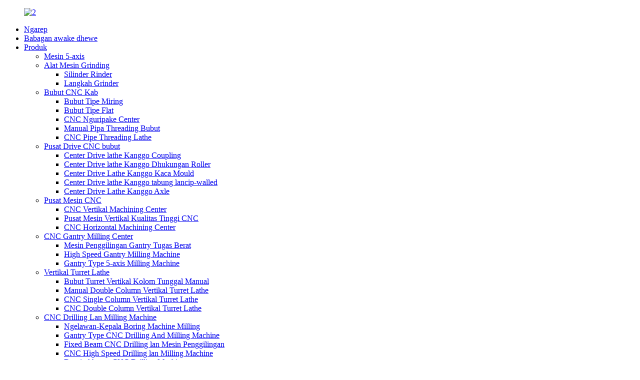

--- FILE ---
content_type: text/html
request_url: http://jw.oturnmachinery.com/center-drive-lathe-for-supporting-roller/
body_size: 9708
content:
<!DOCTYPE html> <html dir="ltr" lang="en"> <head> <meta charset="UTF-8"/>          <!-- Global site tag (gtag.js) - Google Analytics --> <script async src="https://www.googletagmanager.com/gtag/js?id=UA-150725497-69"></script> <script>
  window.dataLayer = window.dataLayer || [];
  function gtag(){dataLayer.push(arguments);}
  gtag('js', new Date());

  gtag('config', 'UA-150725497-69');
</script>            <meta http-equiv="Content-Type" content="text/html; charset=UTF-8" /> <title>Center Drive lathe Kanggo Pabrik Roller Dhukungan - China Center Drive Lathe Kanggo Produsen Roller Dhukungan, Pemasok</title> <meta name="viewport" content="width=device-width,initial-scale=1,minimum-scale=1,maximum-scale=1,user-scalable=no"> <link rel="apple-touch-icon-precomposed" href=""> <meta name="format-detection" content="telephone=no"> <meta name="apple-mobile-web-app-capable" content="yes"> <meta name="apple-mobile-web-app-status-bar-style" content="black"> <link href="//cdn.globalso.com/oturnmachinery/style/global/style1.css" rel="stylesheet" onload="this.onload=null;this.rel='stylesheet'"> <link href="//cdn.globalso.com/oturnmachinery/style/public/public.css" rel="stylesheet" onload="this.onload=null;this.rel='stylesheet'">  <link rel="shortcut icon" href="https://cdn.globalso.com/oturnmachinery/b469b44ae377c287d5f4a8095d529ca1.png" /> <meta name="description" content="Center Drive lathe Kanggo Dhukungan Roller Produsen, Pabrik, Suppliers Saka China, Lan kita bisa bantuan looking for sembarang produk saka kabutuhan pelanggan.Priksa manawa nyedhiyakake Layanan sing paling apik, Kualitas Paling apik, Pangiriman sing cepet." /> <link href="//cdn.globalso.com/hide_search.css" rel="stylesheet"/><link href="//www.oturnmachinery.com/style/jw.html.css" rel="stylesheet"/><link rel="alternate" hreflang="jw" href="http://jw.oturnmachinery.com/" /></head> <body onselectstart="return false" style="-moz-user-select:none;"> <div class="container"> <header class="web_head">     <div class="head_layer">       <div class="layout">         <figure class="logo"><a href="/">                 <img src="https://cdn.globalso.com/oturnmachinery/211.png" alt="2">                 </a></figure>         <nav class="nav_wrap">           <ul class="head_nav">         <li><a href="/">Ngarep</a></li> <li><a href="/about-us/">Babagan awake dhewe</a></li> <li class="current-menu-ancestor"><a href="/machinery-products/">Produk</a> <ul class="sub-menu"> 	<li><a href="/5-axis-machine/">Mesin 5-axis</a></li> 	<li><a href="/tool-grinding-machine/">Alat Mesin Grinding</a> 	<ul class="sub-menu"> 		<li><a href="/cylindrical-rinder/">Silinder Rinder</a></li> 		<li><a href="/step-grinder/">Langkah Grinder</a></li> 	</ul> </li> 	<li><a href="/cnc-lathe/">Bubut CNC Kab</a> 	<ul class="sub-menu"> 		<li><a href="/slant-type-lathe/">Bubut Tipe Miring</a></li> 		<li><a href="/flat-type-lathe/">Bubut Tipe Flat</a></li> 		<li><a href="/cnc-turning-center/">CNC Nguripake Center</a></li> 		<li><a href="/manual-pipe-threading-lathe/">Manual Pipa Threading Bubut</a></li> 		<li><a href="/cnc-pipe-threading-lathe/">CNC Pipe Threading Lathe</a></li> 	</ul> </li> 	<li class="current-menu-ancestor current-menu-parent"><a href="/center-drive-cnc-lathe/">Pusat Drive CNC bubut</a> 	<ul class="sub-menu"> 		<li><a href="/center-drive-lathe-for-coupling/">Center Drive lathe Kanggo Coupling</a></li> 		<li class="nav-current"><a href="/center-drive-lathe-for-supporting-roller/">Center Drive lathe Kanggo Dhukungan Roller</a></li> 		<li><a href="/center-drive-lathe-for-glass-mould/">Center Drive Lathe Kanggo Kaca Mould</a></li> 		<li><a href="/center-drive-lathe-for-thin-walled-tube/">Center Drive lathe Kanggo tabung lancip-walled</a></li> 		<li><a href="/center-drive-lathe-for-axle/">Center Drive Lathe Kanggo Axle</a></li> 	</ul> </li> 	<li><a href="/cnc-machining-center/">Pusat Mesin CNC</a> 	<ul class="sub-menu"> 		<li><a href="/cnc-vertical-machining-center/">CNC Vertikal Machining Center</a></li> 		<li><a href="/cnc-high-qulity-vertical-machining-center/">Pusat Mesin Vertikal Kualitas Tinggi CNC</a></li> 		<li><a href="/cnc-horizontal-machining-center/">CNC Horizontal Machining Center</a></li> 	</ul> </li> 	<li><a href="/cnc-gantry-milling-center/">CNC Gantry Milling Center</a> 	<ul class="sub-menu"> 		<li><a href="/heavy-duty-gantry-milling-machine/">Mesin Penggilingan Gantry Tugas Berat</a></li> 		<li><a href="/high-speed-gantry-milling-machine/">High Speed ​​Gantry Milling Machine</a></li> 		<li><a href="/gantry-type-5-axis-milling-machine/">Gantry Type 5-axis Milling Machine</a></li> 	</ul> </li> 	<li><a href="/vertical-turret-lathe/">Vertikal Turret Lathe</a> 	<ul class="sub-menu"> 		<li><a href="/manual-single-column-vertical-turret-lathe/">Bubut Turret Vertikal Kolom Tunggal Manual</a></li> 		<li><a href="/manual-double-column-vertical-turret-lathe/">Manual Double Column Vertikal Turret Lathe</a></li> 		<li><a href="/cnc-single-column-vertical-turret-lathe/">CNC Single Column Vertikal Turret Lathe</a></li> 		<li><a href="/cnc-double-column-vertical-turret-lathe/">CNC Double Column Vertikal Turret Lathe</a></li> 	</ul> </li> 	<li><a href="/cnc-drilling-and-milling-machine/">CNC Drilling Lan Milling Machine</a> 	<ul class="sub-menu"> 		<li><a href="/opposed-head-boring-milling-machine/">Ngelawan-Kepala Boring Machine Milling</a></li> 		<li><a href="/gantry-type-cnc-drilling-and-milling-machine/">Gantry Type CNC Drilling And Milling Machine</a></li> 		<li><a href="/fixed-beam-cnc-drilling-and-milling-machine/">Fixed Beam CNC Drilling lan Mesin Penggilingan</a></li> 		<li><a href="/cnc-high-speed-drilling-and-milling-machine/">CNC High Speed ​​Drilling lan Milling Machine</a></li> 		<li><a href="/special-design-cnc-drilling-machine/">Desain khusus CNC Drilling Machine</a></li> 	</ul> </li> 	<li><a href="/special-valve-machining-machine/">Mesin Katup Khusus</a> 	<ul class="sub-menu"> 		<li><a href="/drilling-tapping-machine/">Mesin Tapping Bor Kab</a></li> 		<li><a href="/special-designed-for-valve-machining/">Dirancang Khusus Kanggo Mesin Katup</a></li> 		<li><a href="/valve-manufacturing-production-line-special-valve-machining-machine/">Lini produksi katup produksi</a></li> 	</ul> </li> 	<li><a href="/spm-for-shaft/">SPM Kanggo Shaft</a></li> </ul> </li> <li><a href="/news/">Kabar</a></li> <li><a href="/solution/">Solusi</a></li> <li><a href="/video/">Video</a> <ul class="sub-menu"> 	<li><a href="/cnc-drilling-milling-machine-2/">Mesin Penggilingan CNC Drilling</a></li> 	<li><a href="/valve-special-machine1/">Mesin Katup Khusus</a></li> 	<li><a href="/cnc-drilling-milling-machine/">Bubut CNC/Konvensional</a> 	<ul class="sub-menu"> 		<li><a href="/center-drive-cnc-lathe1/">Pusat Drive CNC Lathe</a></li> 		<li><a href="/pipe-threading-lathe-machine/">Mesin Bubut Threading Pipa</a></li> 		<li><a href="/conventional-lathe-machine/">Mesin Bubut Konvensional Kab</a></li> 		<li><a href="/slant-type-cnc-lathe/">Tipe Slant CNC Lathe</a></li> 	</ul> </li> 	<li><a href="/cnc-machining-center1/">Pusat Mesin CNC</a></li> 	<li><a href="/cnc-gantry-milling-machine1/">CNC Gantry Milling Machine</a></li> 	<li><a href="/double-sided-boringmilling-machining-center/">Pusat Mesin Boring &amp; Penggilingan Sisi Ganda</a></li> </ul> </li> <li><a href="/contact-us/">Hubungi Kita</a></li> <li><a href="/inquiry/">Nakoni, nyelidiki</a></li>       </ul>         </nav>         <div class="head_right">           <b id="btn-search" class="btn--search"></b>           <div class="change-language ensemble">   <div class="change-language-info">     <div class="change-language-title medium-title">        <div class="language-flag language-flag-en"><a href="https://www.oturnmachinery.com/"><b class="country-flag"></b><span>English</span> </a></div>        <b class="language-icon"></b>      </div> 	<div class="change-language-cont sub-content">         <div class="empty"></div>     </div>   </div> </div> <!--theme242-->          </div>       </div>     </div>   </header><div class="path_bar">     <div class="layout">       <ul>        <li> <a itemprop="breadcrumb" href="/">Ngarep</a></li><li> <a itemprop="breadcrumb" href="/products/" title="Products">Produk</a> </li><li> <a itemprop="breadcrumb" href="/center-drive-cnc-lathe/" title="Center Drive CNC lathe">Pusat Drive CNC bubut</a> </li><li> <a href="#">Center Drive lathe Kanggo Dhukungan Roller</a></li>       </ul>     </div>   </div> <section class="web_main page_main">   <div class="layout">     <aside class="aside">   <section class="aside-wrap">      <section class="side-widget">     <div class="side-tit-bar">       <h4 class="side-tit">Kategori</h4>     </div>     <ul class="side-cate">       <li class="current-menu-ancestor"><a href="/machinery-products/">Produk</a> <ul class="sub-menu"> 	<li><a href="/5-axis-machine/">Mesin 5-axis</a></li> 	<li><a href="/tool-grinding-machine/">Alat Mesin Grinding</a> 	<ul class="sub-menu"> 		<li><a href="/cylindrical-rinder/">Silinder Rinder</a></li> 		<li><a href="/step-grinder/">Langkah Grinder</a></li> 	</ul> </li> 	<li><a href="/cnc-lathe/">Bubut CNC Kab</a> 	<ul class="sub-menu"> 		<li><a href="/slant-type-lathe/">Bubut Tipe Miring</a></li> 		<li><a href="/flat-type-lathe/">Bubut Tipe Flat</a></li> 		<li><a href="/cnc-turning-center/">CNC Nguripake Center</a></li> 		<li><a href="/manual-pipe-threading-lathe/">Manual Pipa Threading Bubut</a></li> 		<li><a href="/cnc-pipe-threading-lathe/">CNC Pipe Threading Lathe</a></li> 	</ul> </li> 	<li class="current-menu-ancestor current-menu-parent"><a href="/center-drive-cnc-lathe/">Pusat Drive CNC bubut</a> 	<ul class="sub-menu"> 		<li><a href="/center-drive-lathe-for-coupling/">Center Drive lathe Kanggo Coupling</a></li> 		<li class="nav-current"><a href="/center-drive-lathe-for-supporting-roller/">Center Drive lathe Kanggo Dhukungan Roller</a></li> 		<li><a href="/center-drive-lathe-for-glass-mould/">Center Drive Lathe Kanggo Kaca Mould</a></li> 		<li><a href="/center-drive-lathe-for-thin-walled-tube/">Center Drive lathe Kanggo tabung lancip-walled</a></li> 		<li><a href="/center-drive-lathe-for-axle/">Center Drive Lathe Kanggo Axle</a></li> 	</ul> </li> 	<li><a href="/cnc-machining-center/">Pusat Mesin CNC</a> 	<ul class="sub-menu"> 		<li><a href="/cnc-vertical-machining-center/">CNC Vertikal Machining Center</a></li> 		<li><a href="/cnc-high-qulity-vertical-machining-center/">Pusat Mesin Vertikal Kualitas Tinggi CNC</a></li> 		<li><a href="/cnc-horizontal-machining-center/">CNC Horizontal Machining Center</a></li> 	</ul> </li> 	<li><a href="/cnc-gantry-milling-center/">CNC Gantry Milling Center</a> 	<ul class="sub-menu"> 		<li><a href="/heavy-duty-gantry-milling-machine/">Mesin Penggilingan Gantry Tugas Berat</a></li> 		<li><a href="/high-speed-gantry-milling-machine/">High Speed ​​Gantry Milling Machine</a></li> 		<li><a href="/gantry-type-5-axis-milling-machine/">Gantry Type 5-axis Milling Machine</a></li> 	</ul> </li> 	<li><a href="/vertical-turret-lathe/">Vertikal Turret Lathe</a> 	<ul class="sub-menu"> 		<li><a href="/manual-single-column-vertical-turret-lathe/">Bubut Turret Vertikal Kolom Tunggal Manual</a></li> 		<li><a href="/manual-double-column-vertical-turret-lathe/">Manual Double Column Vertikal Turret Lathe</a></li> 		<li><a href="/cnc-single-column-vertical-turret-lathe/">CNC Single Column Vertikal Turret Lathe</a></li> 		<li><a href="/cnc-double-column-vertical-turret-lathe/">CNC Double Column Vertikal Turret Lathe</a></li> 	</ul> </li> 	<li><a href="/cnc-drilling-and-milling-machine/">CNC Drilling Lan Milling Machine</a> 	<ul class="sub-menu"> 		<li><a href="/opposed-head-boring-milling-machine/">Ngelawan-Kepala Boring Machine Milling</a></li> 		<li><a href="/gantry-type-cnc-drilling-and-milling-machine/">Gantry Type CNC Drilling And Milling Machine</a></li> 		<li><a href="/fixed-beam-cnc-drilling-and-milling-machine/">Fixed Beam CNC Drilling lan Mesin Penggilingan</a></li> 		<li><a href="/cnc-high-speed-drilling-and-milling-machine/">CNC High Speed ​​Drilling lan Milling Machine</a></li> 		<li><a href="/special-design-cnc-drilling-machine/">Desain khusus CNC Drilling Machine</a></li> 	</ul> </li> 	<li><a href="/special-valve-machining-machine/">Mesin Katup Khusus</a> 	<ul class="sub-menu"> 		<li><a href="/drilling-tapping-machine/">Mesin Tapping Bor Kab</a></li> 		<li><a href="/special-designed-for-valve-machining/">Dirancang Khusus Kanggo Mesin Katup</a></li> 		<li><a href="/valve-manufacturing-production-line-special-valve-machining-machine/">Lini produksi katup produksi</a></li> 	</ul> </li> </ul> </li>     </ul>   </section>   <div class="side-widget">     <div class="side-tit-bar">       <h2 class="side-tit">produk unggulan</h2>     </div>     <div class="side-product-items">       <div class="items_content">         <ul >                     <li class="side_product_item">             <figure> <a  class="item-img" href="/v5-630b-huangzhong-five-axis-linkage-product/"><img src="https://cdn.globalso.com/oturnmachinery/V5-630B2-300x300.jpg" alt="V5-630B Lima-sumbu simultaneous Center"></a>               <figcaption>                 <div class="item_text"><a href="/v5-630b-huangzhong-five-axis-linkage-product/">V5-630B Lima-sumbu simultaneous Center</a></div>               </figcaption>             </figure>             <a href="/v5-630b-huangzhong-five-axis-linkage-product/" class="add-friend"></a> </li>                     <li class="side_product_item">             <figure> <a  class="item-img" href="/cnc-horizontal-5-axis-nhm-63-p-product/"><img src="https://cdn.globalso.com/oturnmachinery/NOZOLI-63P-300x300.jpg" alt="CNC horisontal 5-sumbu NHM-63-P"></a>               <figcaption>                 <div class="item_text"><a href="/cnc-horizontal-5-axis-nhm-63-p-product/">CNC horisontal 5-sumbu NHM-63-P</a></div>               </figcaption>             </figure>             <a href="/cnc-horizontal-5-axis-nhm-63-p-product/" class="add-friend"></a> </li>                     <li class="side_product_item">             <figure> <a  class="item-img" href="/cnc-turning-center-2-product/"><img src="https://cdn.globalso.com/oturnmachinery/CNC.3-300x300.jpg" alt="CNC Nguripake Center"></a>               <figcaption>                 <div class="item_text"><a href="/cnc-turning-center-2-product/">CNC Nguripake Center</a></div>               </figcaption>             </figure>             <a href="/cnc-turning-center-2-product/" class="add-friend"></a> </li>                     <li class="side_product_item">             <figure> <a  class="item-img" href="/single-y-axis-motion-2-product/"><img src="https://cdn.globalso.com/oturnmachinery/CNC-300x300.jpg" alt="CNC Turn-Milling Mesin Gabungan"></a>               <figcaption>                 <div class="item_text"><a href="/single-y-axis-motion-2-product/">CNC Turn-Milling Mesin Gabungan</a></div>               </figcaption>             </figure>             <a href="/single-y-axis-motion-2-product/" class="add-friend"></a> </li>                     <li class="side_product_item">             <figure> <a  class="item-img" href="/five-axis-machining-center-fh60p-product/"><img src="https://cdn.globalso.com/oturnmachinery/HL2-CNC-vertiacl-machining-center2-300x300.jpg" alt="Five-axis Machining Center FH60P"></a>               <figcaption>                 <div class="item_text"><a href="/five-axis-machining-center-fh60p-product/">Five-axis Machining Center FH60P</a></div>               </figcaption>             </figure>             <a href="/five-axis-machining-center-fh60p-product/" class="add-friend"></a> </li>                     <li class="side_product_item">             <figure> <a  class="item-img" href="/gm5x-e-5-axis-cnc-grinding-machine-product/"><img src="https://cdn.globalso.com/oturnmachinery/GM5X-E1-300x300.jpg" alt="GM5X-E 5-sumbu CNC Mesin Grinding"></a>               <figcaption>                 <div class="item_text"><a href="/gm5x-e-5-axis-cnc-grinding-machine-product/">GM5X-E 5-sumbu CNC Mesin Grinding</a></div>               </figcaption>             </figure>             <a href="/gm5x-e-5-axis-cnc-grinding-machine-product/" class="add-friend"></a> </li>                     <li class="side_product_item">             <figure> <a  class="item-img" href="/gm5x-n-5-axis-cnc-grinding-machine-product/"><img src="https://cdn.globalso.com/oturnmachinery/GM5X-N1-300x300.jpg" alt="GM5X-N 5 sumbu CNC Mesin Grinding"></a>               <figcaption>                 <div class="item_text"><a href="/gm5x-n-5-axis-cnc-grinding-machine-product/">GM5X-N 5 sumbu CNC Mesin Grinding</a></div>               </figcaption>             </figure>             <a href="/gm5x-n-5-axis-cnc-grinding-machine-product/" class="add-friend"></a> </li>                     <li class="side_product_item">             <figure> <a  class="item-img" href="/v5-1000a-5-axis-machining-center-product/"><img src="https://cdn.globalso.com/oturnmachinery/image23-300x300.png" alt="V5-1000A pusat mesin 5 sumbu"></a>               <figcaption>                 <div class="item_text"><a href="/v5-1000a-5-axis-machining-center-product/">V5-1000A pusat mesin 5 sumbu</a></div>               </figcaption>             </figure>             <a href="/v5-1000a-5-axis-machining-center-product/" class="add-friend"></a> </li>                     <li class="side_product_item">             <figure> <a  class="item-img" href="/heavy-duty-bridge-five-axis-machining-center-product/"><img src="https://cdn.globalso.com/oturnmachinery/GMH-2245-Z-NOZOLI-300x300.jpg" alt="CNC Jembatan tugas berat 5 sumbu GMH-2245-Z"></a>               <figcaption>                 <div class="item_text"><a href="/heavy-duty-bridge-five-axis-machining-center-product/">CNC Jembatan tugas berat 5 sumbu GMH-2245-Z</a></div>               </figcaption>             </figure>             <a href="/heavy-duty-bridge-five-axis-machining-center-product/" class="add-friend"></a> </li>                     <li class="side_product_item">             <figure> <a  class="item-img" href="/cnc-high-qulity-vertical-machining-center-product/"><img src="https://cdn.globalso.com/oturnmachinery/HL1-CNC-vertiacl-machining-center1-300x300.jpg" alt="CNC High Qulity Vertikal Machining Center"></a>               <figcaption>                 <div class="item_text"><a href="/cnc-high-qulity-vertical-machining-center-product/">CNC High Qulity Vertikal Machining Center</a></div>               </figcaption>             </figure>             <a href="/cnc-high-qulity-vertical-machining-center-product/" class="add-friend"></a> </li>                     <li class="side_product_item">             <figure> <a  class="item-img" href="/heavy-duty-cnc-drilling-milling-machine-product/"><img src="https://cdn.globalso.com/oturnmachinery/211-300x300.jpg" alt="Mesin Penggilingan Pengeboran CNC Heavy Duty"></a>               <figcaption>                 <div class="item_text"><a href="/heavy-duty-cnc-drilling-milling-machine-product/">Mesin Penggilingan Pengeboran CNC Heavy Duty</a></div>               </figcaption>             </figure>             <a href="/heavy-duty-cnc-drilling-milling-machine-product/" class="add-friend"></a> </li>                     <li class="side_product_item">             <figure> <a  class="item-img" href="/single-side-drilling-machine-product/"><img src="https://cdn.globalso.com/oturnmachinery/未标题-1-300x300.jpg" alt="Mesin Bor Sisi Tunggal"></a>               <figcaption>                 <div class="item_text"><a href="/single-side-drilling-machine-product/">Mesin Bor Sisi Tunggal</a></div>               </figcaption>             </figure>             <a href="/single-side-drilling-machine-product/" class="add-friend"></a> </li>                   </ul>       </div>     </div>   </div>     </section> </aside>    <section class="main">       <div class="product-list">         <h1 class="page_title">Center Drive lathe Kanggo Dhukungan Roller</h1>                    	                  <div class="items_list">         <ul> 				 <li class="product_item">                         <figure> <span class="item_img"> <img src="https://cdn.globalso.com/oturnmachinery/62.jpg" alt="Center Drive lathe Kanggo Dhukungan Roller"> 			<a target="_blank" href="/center-drive-lathe-for-supporting-roller-product/"  title="Center Drive lathe For Supporting Roller"></a></span>                             <figcaption>                                 <h3 class="item_title"><a href="/center-drive-lathe-for-supporting-roller-product/">Center Drive lathe Kanggo Dhukungan Roller</a></h3>                             </figcaption>                         </figure>                     </li> 				  				 <li class="product_item">                         <figure> <span class="item_img"> <img src="https://cdn.globalso.com/oturnmachinery/34.jpg" alt="Cahya tugas CNC Drilling Machine Milling"> 			<a target="_blank" href="/light-duty-cnc-drilling-milling-machine-product/"  title="Light Duty CNC Drilling Milling Machine"></a></span>                             <figcaption>                                 <h3 class="item_title"><a href="/light-duty-cnc-drilling-milling-machine-product/">Cahya tugas CNC Drilling Machine Milling</a></h3>                             </figcaption>                         </figure>                     </li> 				          </ul>         <div class="page_bar">         <div class="pages"></div>       </div>             </div>            </section>   </div> </section>  <footer class="web_footer" style="background-image: url(https://cdn.globalso.com/oturnmachinery/cca37c11.jpg)">         <section class="foot_service">             <div class="layout">          <div class="foot_item foot_item_info foot_logo">           <div class="foot_logo">                         <img src="https://cdn.globalso.com/oturnmachinery/211.png" alt="2">                     </div>         </div>       <div class="foot_items wow fadeInUpA" data-wow-delay=".1s">                             <div class="foot_item foot_item_contact">           <span class="item_label">Mobile &amp; WhatsApp</span>           <span class="item_val"><a class="link_tel" href="tel:+86 136 6166 0678">+86 136 6166 0678</a></span>        </div>         <div class="foot_item foot_item_contact">           <span class="item_label">alamat</span>           <span class="item_val">No. 128, Gedung 20, Pusat Yungu, Distrik Jiangbei, Kota Ningbo, Provinsi Zhejiang</span>        </div>         <div class="foot_item foot_item_contact">           <span class="item_label">Email</span>            <span class="item_val"><a href="mailto:info@oturnmachinery.com" class="add_em">info@oturnmachinery.com</a></span>        </div>               </div>        <div class="foot_item foot_item_follow foot_ww">           <ul class="foot_sns">                           <li><a target="_blank" href="https://www.facebook.com/oturnmachinery88"><img src="https://cdn.globalso.com/oturnmachinery/sns01.png" alt="sns01"></a></li>                             <li><a target="_blank" href="https://twitter.com/Oturnmachinery"><img src="https://cdn.globalso.com/oturnmachinery/sns02.png" alt="sns02"></a></li>                             <li><a target="_blank" href="https://www.linkedin.com/in/oturnmachinery88"><img src="https://cdn.globalso.com/oturnmachinery/sns04.png" alt="sns04"></a></li>                             <li><a target="_blank" href="https://www.youtube.com/channel/UCKtdaB9GP9PAlOw7yvyJXNg"><img src="https://cdn.globalso.com/oturnmachinery/sns05.png" alt="sns05"></a></li>                             <li><a target="_blank" href="https://www.instagram.com/oturnmachinery"><img src="https://cdn.globalso.com/oturnmachinery/ins.png" alt="ing"></a></li>                             <li><a target="_blank" href="https://vk.com/oturnmachinery"><img src="https://cdn.globalso.com/oturnmachinery/vk.png" alt="vk"></a></li>                         </ul>                   </div>       </div>     </section>     <section class="foot_bar wow fadeInUpA" data-wow-delay=".2s">       <div class="layout">         <div class="copyright">Hak Cipta©2010-2021 Oturn Group Kabeh Hak Dilindungi.<!---->         </div>         <br/>         <!--<a href="/featured/">Hot Products</a> - <a href="/sitemap.xml">Sitemap</a> - <a href="https://www.oturnmachinery.com/">AMP Mobile</a> <br><a href='https://www.oturnmachinery.com/gantry-milling-machine-center/' title='Gantry Milling Machine Center'>Gantry Milling Machine Center</a>,  <a href='https://www.oturnmachinery.com/cnc-gantry-drilling-machine/' title='Cnc Gantry Drilling Machine'>Cnc Gantry Drilling Machine</a>,  <a href='https://www.oturnmachinery.com/5-axis-cnc-milling-machine/' title='5 Axis Cnc Milling Machine'>5 Axis Cnc Milling Machine</a>,  <a href='https://www.oturnmachinery.com/special-valve-machining-machine/' title='Special Valve Machining Machine'>Special Valve Machining Machine</a>,  <a href='https://www.oturnmachinery.com/double-turret-cnc-lathe/' title='Double Turret Cnc Lathe'>Double Turret Cnc Lathe</a>,  <a href='https://www.oturnmachinery.com/large-gantry-cnc-milling-machines/' title='Large Gantry Cnc Milling Machines'>Large Gantry Cnc Milling Machines</a>, -->       </div>     </section>   </footer> <aside class="scrollsidebar" id="scrollsidebar">   <div class="side_content">     <div class="side_list">       <header class="hd">                     <img src="https://cdn.globalso.com/oturnmachinery/690e28f4.jpg" alt="Online Inuiry"/>                     </header>       <div class="cont">         <li><a class="email1" href="mailto:info@oturnmachinery.com">Kirimi Email</a></li>                         <li><a target="_blank" class="skype" href="skype:wangmingxin1030@hotmail.com?chat">Skype</a></li>                 <li><a target="_blank" class="whats" href="https://api.whatsapp.com/send?phone=+8613661660678">whatsapp</a></li>                       </div>             <div class="t-code"> <a><img width="120px" src="https://cdn.globalso.com/oturnmachinery/side_list_ewm.jpg" alt=""></a><br/>         <center>Wechat</center>       </div>                   <div class="side_title"><a  class="close_btn"><span>x</span></a></div>     </div>   </div>   <div class="show_btn"></div> </aside> <div class="inquiry-pop-bd">   <div class="inquiry-pop"> <i class="ico-close-pop" onclick="hideMsgPop();"></i>     <div id="inquiry-form-wrap" style=" position:absolute; top:-150px;"></div>     <div class="contact_form"> 		<h2 class="title">Kirim pesen menyang kita:</h2> 		<script type="text/javascript" src="//formcs.globalso.com/form/generate.js?id=475"></script>     </div>     <div class="ad_prompt">Tulis pesen ing kene lan kirim menyang kita</div>   </div> </div> </div> <div class="web-search"> <b id="btn-search-close" class="btn--search-close"></b>   <div style=" width:100%">     <div class="head-search">       <form  action="/search.php" method="get">           <input class="search-ipt" type="text" placeholder="Start Typing..."  name="s" id="s" />           <input type="hidden" name="cat" value="490"/>           <input class="search-btn" type="submit" value=" " id="searchsubmit" />         <span class="search-attr">Pencet enter kanggo nggoleki utawa ESC kanggo nutup</span>         </form>     </div>   </div> </div>  <script type="text/javascript" src="//cdn.globalso.com/oturnmachinery/style/global/js/jquery.min.js"></script>  <script type="text/javascript" src="//cdn.globalso.com/oturnmachinery/style/global/js/common.js"></script> <script type="text/javascript" src="//cdn.globalso.com/oturnmachinery/style/public/public.js"></script>  <script src="https://io.hagro.com/ipcompany/238127-aigro-www.oturnmachinery.com.js" ></script> <script type="text/javascript" src="//www.globalso.site/livechat.js"></script> <script src="https://cdn.globalso.com/lite-yt-embed.js"></script> <link href="https://cdn.globalso.com/lite-yt-embed.css" rel="stylesheet" onload="this.onload=null;this.rel='stylesheet'"> <!--[if lt IE 9]> <script src="//cdn.globalso.com/oturnmachinery/style/global/js/html5.js"></script> <![endif]--> <script>
    (function(w,d,t,u,n,a,m){w['MauticTrackingObject']=n;
        w[n]=w[n]||function(){(w[n].q=w[n].q||[]).push(arguments)},a=d.createElement(t),
        m=d.getElementsByTagName(t)[0];a.async=1;a.src=u;m.parentNode.insertBefore(a,m)
    })(window,document,'script','https://formcs.globalso.com/mtc.js','mt');

    mt('send', 'pageview');
</script>   <script type="text/javascript">

if(typeof jQuery == 'undefined' || typeof jQuery.fn.on == 'undefined') {
	document.write('<script src="https://www.oturnmachinery.com/wp-content/plugins/bb-plugin/js/jquery.js"><\/script>');
	document.write('<script src="https://www.oturnmachinery.com/wp-content/plugins/bb-plugin/js/jquery.migrate.min.js"><\/script>');
}

</script><ul class="prisna-wp-translate-seo" id="prisna-translator-seo"><li class="language-flag language-flag-en"><a href="https://www.oturnmachinery.com/center-drive-lathe-for-supporting-roller/" title="English" target="_blank"><b class="country-flag"></b><span>English</span></a></li><li class="language-flag language-flag-fr"><a href="http://fr.oturnmachinery.com/center-drive-lathe-for-supporting-roller/" title="French" target="_blank"><b class="country-flag"></b><span>French</span></a></li><li class="language-flag language-flag-de"><a href="http://de.oturnmachinery.com/center-drive-lathe-for-supporting-roller/" title="German" target="_blank"><b class="country-flag"></b><span>German</span></a></li><li class="language-flag language-flag-pt"><a href="http://pt.oturnmachinery.com/center-drive-lathe-for-supporting-roller/" title="Portuguese" target="_blank"><b class="country-flag"></b><span>Portuguese</span></a></li><li class="language-flag language-flag-es"><a href="http://es.oturnmachinery.com/center-drive-lathe-for-supporting-roller/" title="Spanish" target="_blank"><b class="country-flag"></b><span>Spanish</span></a></li><li class="language-flag language-flag-ru"><a href="http://ru.oturnmachinery.com/center-drive-lathe-for-supporting-roller/" title="Russian" target="_blank"><b class="country-flag"></b><span>Russian</span></a></li><li class="language-flag language-flag-ja"><a href="http://ja.oturnmachinery.com/center-drive-lathe-for-supporting-roller/" title="Japanese" target="_blank"><b class="country-flag"></b><span>Japanese</span></a></li><li class="language-flag language-flag-ko"><a href="http://ko.oturnmachinery.com/center-drive-lathe-for-supporting-roller/" title="Korean" target="_blank"><b class="country-flag"></b><span>Korean</span></a></li><li class="language-flag language-flag-ar"><a href="http://ar.oturnmachinery.com/center-drive-lathe-for-supporting-roller/" title="Arabic" target="_blank"><b class="country-flag"></b><span>Arabic</span></a></li><li class="language-flag language-flag-ga"><a href="http://ga.oturnmachinery.com/center-drive-lathe-for-supporting-roller/" title="Irish" target="_blank"><b class="country-flag"></b><span>Irish</span></a></li><li class="language-flag language-flag-el"><a href="http://el.oturnmachinery.com/center-drive-lathe-for-supporting-roller/" title="Greek" target="_blank"><b class="country-flag"></b><span>Greek</span></a></li><li class="language-flag language-flag-tr"><a href="http://tr.oturnmachinery.com/center-drive-lathe-for-supporting-roller/" title="Turkish" target="_blank"><b class="country-flag"></b><span>Turkish</span></a></li><li class="language-flag language-flag-it"><a href="http://it.oturnmachinery.com/center-drive-lathe-for-supporting-roller/" title="Italian" target="_blank"><b class="country-flag"></b><span>Italian</span></a></li><li class="language-flag language-flag-da"><a href="http://da.oturnmachinery.com/center-drive-lathe-for-supporting-roller/" title="Danish" target="_blank"><b class="country-flag"></b><span>Danish</span></a></li><li class="language-flag language-flag-ro"><a href="http://ro.oturnmachinery.com/center-drive-lathe-for-supporting-roller/" title="Romanian" target="_blank"><b class="country-flag"></b><span>Romanian</span></a></li><li class="language-flag language-flag-id"><a href="http://id.oturnmachinery.com/center-drive-lathe-for-supporting-roller/" title="Indonesian" target="_blank"><b class="country-flag"></b><span>Indonesian</span></a></li><li class="language-flag language-flag-cs"><a href="http://cs.oturnmachinery.com/center-drive-lathe-for-supporting-roller/" title="Czech" target="_blank"><b class="country-flag"></b><span>Czech</span></a></li><li class="language-flag language-flag-af"><a href="http://af.oturnmachinery.com/center-drive-lathe-for-supporting-roller/" title="Afrikaans" target="_blank"><b class="country-flag"></b><span>Afrikaans</span></a></li><li class="language-flag language-flag-sv"><a href="http://sv.oturnmachinery.com/center-drive-lathe-for-supporting-roller/" title="Swedish" target="_blank"><b class="country-flag"></b><span>Swedish</span></a></li><li class="language-flag language-flag-pl"><a href="http://pl.oturnmachinery.com/center-drive-lathe-for-supporting-roller/" title="Polish" target="_blank"><b class="country-flag"></b><span>Polish</span></a></li><li class="language-flag language-flag-eu"><a href="http://eu.oturnmachinery.com/center-drive-lathe-for-supporting-roller/" title="Basque" target="_blank"><b class="country-flag"></b><span>Basque</span></a></li><li class="language-flag language-flag-ca"><a href="http://ca.oturnmachinery.com/center-drive-lathe-for-supporting-roller/" title="Catalan" target="_blank"><b class="country-flag"></b><span>Catalan</span></a></li><li class="language-flag language-flag-eo"><a href="http://eo.oturnmachinery.com/center-drive-lathe-for-supporting-roller/" title="Esperanto" target="_blank"><b class="country-flag"></b><span>Esperanto</span></a></li><li class="language-flag language-flag-hi"><a href="http://hi.oturnmachinery.com/center-drive-lathe-for-supporting-roller/" title="Hindi" target="_blank"><b class="country-flag"></b><span>Hindi</span></a></li><li class="language-flag language-flag-lo"><a href="http://lo.oturnmachinery.com/center-drive-lathe-for-supporting-roller/" title="Lao" target="_blank"><b class="country-flag"></b><span>Lao</span></a></li><li class="language-flag language-flag-sq"><a href="http://sq.oturnmachinery.com/center-drive-lathe-for-supporting-roller/" title="Albanian" target="_blank"><b class="country-flag"></b><span>Albanian</span></a></li><li class="language-flag language-flag-am"><a href="http://am.oturnmachinery.com/center-drive-lathe-for-supporting-roller/" title="Amharic" target="_blank"><b class="country-flag"></b><span>Amharic</span></a></li><li class="language-flag language-flag-hy"><a href="http://hy.oturnmachinery.com/center-drive-lathe-for-supporting-roller/" title="Armenian" target="_blank"><b class="country-flag"></b><span>Armenian</span></a></li><li class="language-flag language-flag-az"><a href="http://az.oturnmachinery.com/center-drive-lathe-for-supporting-roller/" title="Azerbaijani" target="_blank"><b class="country-flag"></b><span>Azerbaijani</span></a></li><li class="language-flag language-flag-be"><a href="http://be.oturnmachinery.com/center-drive-lathe-for-supporting-roller/" title="Belarusian" target="_blank"><b class="country-flag"></b><span>Belarusian</span></a></li><li class="language-flag language-flag-bn"><a href="http://bn.oturnmachinery.com/center-drive-lathe-for-supporting-roller/" title="Bengali" target="_blank"><b class="country-flag"></b><span>Bengali</span></a></li><li class="language-flag language-flag-bs"><a href="http://bs.oturnmachinery.com/center-drive-lathe-for-supporting-roller/" title="Bosnian" target="_blank"><b class="country-flag"></b><span>Bosnian</span></a></li><li class="language-flag language-flag-bg"><a href="http://bg.oturnmachinery.com/center-drive-lathe-for-supporting-roller/" title="Bulgarian" target="_blank"><b class="country-flag"></b><span>Bulgarian</span></a></li><li class="language-flag language-flag-ceb"><a href="http://ceb.oturnmachinery.com/center-drive-lathe-for-supporting-roller/" title="Cebuano" target="_blank"><b class="country-flag"></b><span>Cebuano</span></a></li><li class="language-flag language-flag-ny"><a href="http://ny.oturnmachinery.com/center-drive-lathe-for-supporting-roller/" title="Chichewa" target="_blank"><b class="country-flag"></b><span>Chichewa</span></a></li><li class="language-flag language-flag-co"><a href="http://co.oturnmachinery.com/center-drive-lathe-for-supporting-roller/" title="Corsican" target="_blank"><b class="country-flag"></b><span>Corsican</span></a></li><li class="language-flag language-flag-hr"><a href="http://hr.oturnmachinery.com/center-drive-lathe-for-supporting-roller/" title="Croatian" target="_blank"><b class="country-flag"></b><span>Croatian</span></a></li><li class="language-flag language-flag-nl"><a href="http://nl.oturnmachinery.com/center-drive-lathe-for-supporting-roller/" title="Dutch" target="_blank"><b class="country-flag"></b><span>Dutch</span></a></li><li class="language-flag language-flag-et"><a href="http://et.oturnmachinery.com/center-drive-lathe-for-supporting-roller/" title="Estonian" target="_blank"><b class="country-flag"></b><span>Estonian</span></a></li><li class="language-flag language-flag-tl"><a href="http://tl.oturnmachinery.com/center-drive-lathe-for-supporting-roller/" title="Filipino" target="_blank"><b class="country-flag"></b><span>Filipino</span></a></li><li class="language-flag language-flag-fi"><a href="http://fi.oturnmachinery.com/center-drive-lathe-for-supporting-roller/" title="Finnish" target="_blank"><b class="country-flag"></b><span>Finnish</span></a></li><li class="language-flag language-flag-fy"><a href="http://fy.oturnmachinery.com/center-drive-lathe-for-supporting-roller/" title="Frisian" target="_blank"><b class="country-flag"></b><span>Frisian</span></a></li><li class="language-flag language-flag-gl"><a href="http://gl.oturnmachinery.com/center-drive-lathe-for-supporting-roller/" title="Galician" target="_blank"><b class="country-flag"></b><span>Galician</span></a></li><li class="language-flag language-flag-ka"><a href="http://ka.oturnmachinery.com/center-drive-lathe-for-supporting-roller/" title="Georgian" target="_blank"><b class="country-flag"></b><span>Georgian</span></a></li><li class="language-flag language-flag-gu"><a href="http://gu.oturnmachinery.com/center-drive-lathe-for-supporting-roller/" title="Gujarati" target="_blank"><b class="country-flag"></b><span>Gujarati</span></a></li><li class="language-flag language-flag-ht"><a href="http://ht.oturnmachinery.com/center-drive-lathe-for-supporting-roller/" title="Haitian" target="_blank"><b class="country-flag"></b><span>Haitian</span></a></li><li class="language-flag language-flag-ha"><a href="http://ha.oturnmachinery.com/center-drive-lathe-for-supporting-roller/" title="Hausa" target="_blank"><b class="country-flag"></b><span>Hausa</span></a></li><li class="language-flag language-flag-haw"><a href="http://haw.oturnmachinery.com/center-drive-lathe-for-supporting-roller/" title="Hawaiian" target="_blank"><b class="country-flag"></b><span>Hawaiian</span></a></li><li class="language-flag language-flag-iw"><a href="http://iw.oturnmachinery.com/center-drive-lathe-for-supporting-roller/" title="Hebrew" target="_blank"><b class="country-flag"></b><span>Hebrew</span></a></li><li class="language-flag language-flag-hmn"><a href="http://hmn.oturnmachinery.com/center-drive-lathe-for-supporting-roller/" title="Hmong" target="_blank"><b class="country-flag"></b><span>Hmong</span></a></li><li class="language-flag language-flag-hu"><a href="http://hu.oturnmachinery.com/center-drive-lathe-for-supporting-roller/" title="Hungarian" target="_blank"><b class="country-flag"></b><span>Hungarian</span></a></li><li class="language-flag language-flag-is"><a href="http://is.oturnmachinery.com/center-drive-lathe-for-supporting-roller/" title="Icelandic" target="_blank"><b class="country-flag"></b><span>Icelandic</span></a></li><li class="language-flag language-flag-ig"><a href="http://ig.oturnmachinery.com/center-drive-lathe-for-supporting-roller/" title="Igbo" target="_blank"><b class="country-flag"></b><span>Igbo</span></a></li><li class="language-flag language-flag-jw"><a href="http://jw.oturnmachinery.com/center-drive-lathe-for-supporting-roller/" title="Javanese" target="_blank"><b class="country-flag"></b><span>Javanese</span></a></li><li class="language-flag language-flag-kn"><a href="http://kn.oturnmachinery.com/center-drive-lathe-for-supporting-roller/" title="Kannada" target="_blank"><b class="country-flag"></b><span>Kannada</span></a></li><li class="language-flag language-flag-kk"><a href="http://kk.oturnmachinery.com/center-drive-lathe-for-supporting-roller/" title="Kazakh" target="_blank"><b class="country-flag"></b><span>Kazakh</span></a></li><li class="language-flag language-flag-km"><a href="http://km.oturnmachinery.com/center-drive-lathe-for-supporting-roller/" title="Khmer" target="_blank"><b class="country-flag"></b><span>Khmer</span></a></li><li class="language-flag language-flag-ku"><a href="http://ku.oturnmachinery.com/center-drive-lathe-for-supporting-roller/" title="Kurdish" target="_blank"><b class="country-flag"></b><span>Kurdish</span></a></li><li class="language-flag language-flag-ky"><a href="http://ky.oturnmachinery.com/center-drive-lathe-for-supporting-roller/" title="Kyrgyz" target="_blank"><b class="country-flag"></b><span>Kyrgyz</span></a></li><li class="language-flag language-flag-la"><a href="http://la.oturnmachinery.com/center-drive-lathe-for-supporting-roller/" title="Latin" target="_blank"><b class="country-flag"></b><span>Latin</span></a></li><li class="language-flag language-flag-lv"><a href="http://lv.oturnmachinery.com/center-drive-lathe-for-supporting-roller/" title="Latvian" target="_blank"><b class="country-flag"></b><span>Latvian</span></a></li><li class="language-flag language-flag-lt"><a href="http://lt.oturnmachinery.com/center-drive-lathe-for-supporting-roller/" title="Lithuanian" target="_blank"><b class="country-flag"></b><span>Lithuanian</span></a></li><li class="language-flag language-flag-lb"><a href="http://lb.oturnmachinery.com/center-drive-lathe-for-supporting-roller/" title="Luxembou.." target="_blank"><b class="country-flag"></b><span>Luxembou..</span></a></li><li class="language-flag language-flag-mk"><a href="http://mk.oturnmachinery.com/center-drive-lathe-for-supporting-roller/" title="Macedonian" target="_blank"><b class="country-flag"></b><span>Macedonian</span></a></li><li class="language-flag language-flag-mg"><a href="http://mg.oturnmachinery.com/center-drive-lathe-for-supporting-roller/" title="Malagasy" target="_blank"><b class="country-flag"></b><span>Malagasy</span></a></li><li class="language-flag language-flag-ms"><a href="http://ms.oturnmachinery.com/center-drive-lathe-for-supporting-roller/" title="Malay" target="_blank"><b class="country-flag"></b><span>Malay</span></a></li><li class="language-flag language-flag-ml"><a href="http://ml.oturnmachinery.com/center-drive-lathe-for-supporting-roller/" title="Malayalam" target="_blank"><b class="country-flag"></b><span>Malayalam</span></a></li><li class="language-flag language-flag-mt"><a href="http://mt.oturnmachinery.com/center-drive-lathe-for-supporting-roller/" title="Maltese" target="_blank"><b class="country-flag"></b><span>Maltese</span></a></li><li class="language-flag language-flag-mi"><a href="http://mi.oturnmachinery.com/center-drive-lathe-for-supporting-roller/" title="Maori" target="_blank"><b class="country-flag"></b><span>Maori</span></a></li><li class="language-flag language-flag-mr"><a href="http://mr.oturnmachinery.com/center-drive-lathe-for-supporting-roller/" title="Marathi" target="_blank"><b class="country-flag"></b><span>Marathi</span></a></li><li class="language-flag language-flag-mn"><a href="http://mn.oturnmachinery.com/center-drive-lathe-for-supporting-roller/" title="Mongolian" target="_blank"><b class="country-flag"></b><span>Mongolian</span></a></li><li class="language-flag language-flag-my"><a href="http://my.oturnmachinery.com/center-drive-lathe-for-supporting-roller/" title="Burmese" target="_blank"><b class="country-flag"></b><span>Burmese</span></a></li><li class="language-flag language-flag-ne"><a href="http://ne.oturnmachinery.com/center-drive-lathe-for-supporting-roller/" title="Nepali" target="_blank"><b class="country-flag"></b><span>Nepali</span></a></li><li class="language-flag language-flag-no"><a href="http://no.oturnmachinery.com/center-drive-lathe-for-supporting-roller/" title="Norwegian" target="_blank"><b class="country-flag"></b><span>Norwegian</span></a></li><li class="language-flag language-flag-ps"><a href="http://ps.oturnmachinery.com/center-drive-lathe-for-supporting-roller/" title="Pashto" target="_blank"><b class="country-flag"></b><span>Pashto</span></a></li><li class="language-flag language-flag-fa"><a href="http://fa.oturnmachinery.com/center-drive-lathe-for-supporting-roller/" title="Persian" target="_blank"><b class="country-flag"></b><span>Persian</span></a></li><li class="language-flag language-flag-pa"><a href="http://pa.oturnmachinery.com/center-drive-lathe-for-supporting-roller/" title="Punjabi" target="_blank"><b class="country-flag"></b><span>Punjabi</span></a></li><li class="language-flag language-flag-sr"><a href="http://sr.oturnmachinery.com/center-drive-lathe-for-supporting-roller/" title="Serbian" target="_blank"><b class="country-flag"></b><span>Serbian</span></a></li><li class="language-flag language-flag-st"><a href="http://st.oturnmachinery.com/center-drive-lathe-for-supporting-roller/" title="Sesotho" target="_blank"><b class="country-flag"></b><span>Sesotho</span></a></li><li class="language-flag language-flag-si"><a href="http://si.oturnmachinery.com/center-drive-lathe-for-supporting-roller/" title="Sinhala" target="_blank"><b class="country-flag"></b><span>Sinhala</span></a></li><li class="language-flag language-flag-sk"><a href="http://sk.oturnmachinery.com/center-drive-lathe-for-supporting-roller/" title="Slovak" target="_blank"><b class="country-flag"></b><span>Slovak</span></a></li><li class="language-flag language-flag-sl"><a href="http://sl.oturnmachinery.com/center-drive-lathe-for-supporting-roller/" title="Slovenian" target="_blank"><b class="country-flag"></b><span>Slovenian</span></a></li><li class="language-flag language-flag-so"><a href="http://so.oturnmachinery.com/center-drive-lathe-for-supporting-roller/" title="Somali" target="_blank"><b class="country-flag"></b><span>Somali</span></a></li><li class="language-flag language-flag-sm"><a href="http://sm.oturnmachinery.com/center-drive-lathe-for-supporting-roller/" title="Samoan" target="_blank"><b class="country-flag"></b><span>Samoan</span></a></li><li class="language-flag language-flag-gd"><a href="http://gd.oturnmachinery.com/center-drive-lathe-for-supporting-roller/" title="Scots Gaelic" target="_blank"><b class="country-flag"></b><span>Scots Gaelic</span></a></li><li class="language-flag language-flag-sn"><a href="http://sn.oturnmachinery.com/center-drive-lathe-for-supporting-roller/" title="Shona" target="_blank"><b class="country-flag"></b><span>Shona</span></a></li><li class="language-flag language-flag-sd"><a href="http://sd.oturnmachinery.com/center-drive-lathe-for-supporting-roller/" title="Sindhi" target="_blank"><b class="country-flag"></b><span>Sindhi</span></a></li><li class="language-flag language-flag-su"><a href="http://su.oturnmachinery.com/center-drive-lathe-for-supporting-roller/" title="Sundanese" target="_blank"><b class="country-flag"></b><span>Sundanese</span></a></li><li class="language-flag language-flag-sw"><a href="http://sw.oturnmachinery.com/center-drive-lathe-for-supporting-roller/" title="Swahili" target="_blank"><b class="country-flag"></b><span>Swahili</span></a></li><li class="language-flag language-flag-tg"><a href="http://tg.oturnmachinery.com/center-drive-lathe-for-supporting-roller/" title="Tajik" target="_blank"><b class="country-flag"></b><span>Tajik</span></a></li><li class="language-flag language-flag-ta"><a href="http://ta.oturnmachinery.com/center-drive-lathe-for-supporting-roller/" title="Tamil" target="_blank"><b class="country-flag"></b><span>Tamil</span></a></li><li class="language-flag language-flag-te"><a href="http://te.oturnmachinery.com/center-drive-lathe-for-supporting-roller/" title="Telugu" target="_blank"><b class="country-flag"></b><span>Telugu</span></a></li><li class="language-flag language-flag-th"><a href="http://th.oturnmachinery.com/center-drive-lathe-for-supporting-roller/" title="Thai" target="_blank"><b class="country-flag"></b><span>Thai</span></a></li><li class="language-flag language-flag-uk"><a href="http://uk.oturnmachinery.com/center-drive-lathe-for-supporting-roller/" title="Ukrainian" target="_blank"><b class="country-flag"></b><span>Ukrainian</span></a></li><li class="language-flag language-flag-ur"><a href="http://ur.oturnmachinery.com/center-drive-lathe-for-supporting-roller/" title="Urdu" target="_blank"><b class="country-flag"></b><span>Urdu</span></a></li><li class="language-flag language-flag-uz"><a href="http://uz.oturnmachinery.com/center-drive-lathe-for-supporting-roller/" title="Uzbek" target="_blank"><b class="country-flag"></b><span>Uzbek</span></a></li><li class="language-flag language-flag-vi"><a href="http://vi.oturnmachinery.com/center-drive-lathe-for-supporting-roller/" title="Vietnamese" target="_blank"><b class="country-flag"></b><span>Vietnamese</span></a></li><li class="language-flag language-flag-cy"><a href="http://cy.oturnmachinery.com/center-drive-lathe-for-supporting-roller/" title="Welsh" target="_blank"><b class="country-flag"></b><span>Welsh</span></a></li><li class="language-flag language-flag-xh"><a href="http://xh.oturnmachinery.com/center-drive-lathe-for-supporting-roller/" title="Xhosa" target="_blank"><b class="country-flag"></b><span>Xhosa</span></a></li><li class="language-flag language-flag-yi"><a href="http://yi.oturnmachinery.com/center-drive-lathe-for-supporting-roller/" title="Yiddish" target="_blank"><b class="country-flag"></b><span>Yiddish</span></a></li><li class="language-flag language-flag-yo"><a href="http://yo.oturnmachinery.com/center-drive-lathe-for-supporting-roller/" title="Yoruba" target="_blank"><b class="country-flag"></b><span>Yoruba</span></a></li><li class="language-flag language-flag-zu"><a href="http://zu.oturnmachinery.com/center-drive-lathe-for-supporting-roller/" title="Zulu" target="_blank"><b class="country-flag"></b><span>Zulu</span></a></li><li class="language-flag language-flag-rw"><a href="http://rw.oturnmachinery.com/center-drive-lathe-for-supporting-roller/" title="Kinyarwanda" target="_blank"><b class="country-flag"></b><span>Kinyarwanda</span></a></li><li class="language-flag language-flag-tt"><a href="http://tt.oturnmachinery.com/center-drive-lathe-for-supporting-roller/" title="Tatar" target="_blank"><b class="country-flag"></b><span>Tatar</span></a></li><li class="language-flag language-flag-or"><a href="http://or.oturnmachinery.com/center-drive-lathe-for-supporting-roller/" title="Oriya" target="_blank"><b class="country-flag"></b><span>Oriya</span></a></li><li class="language-flag language-flag-tk"><a href="http://tk.oturnmachinery.com/center-drive-lathe-for-supporting-roller/" title="Turkmen" target="_blank"><b class="country-flag"></b><span>Turkmen</span></a></li><li class="language-flag language-flag-ug"><a href="http://ug.oturnmachinery.com/center-drive-lathe-for-supporting-roller/" title="Uyghur" target="_blank"><b class="country-flag"></b><span>Uyghur</span></a></li></ul><link rel='stylesheet' id='fl-builder-layout-1464-css'  href='https://www.oturnmachinery.com/uploads/bb-plugin/cache/1464-layout.css?ver=974fdab3c8c26fb20e8709fb0a8bbf19' type='text/css' media='all' /> <link rel='stylesheet' id='fl-builder-layout-1436-css'  href='https://www.oturnmachinery.com/uploads/bb-plugin/cache/1436-layout-partial.css?ver=ab0a2c96fce9a69109e9faba95a4d378' type='text/css' media='all' />   <script type='text/javascript' src='https://www.oturnmachinery.com/uploads/bb-plugin/cache/1464-layout.js?ver=974fdab3c8c26fb20e8709fb0a8bbf19'></script> <script>
function getCookie(name) {
    var arg = name + "=";
    var alen = arg.length;
    var clen = document.cookie.length;
    var i = 0;
    while (i < clen) {
        var j = i + alen;
        if (document.cookie.substring(i, j) == arg) return getCookieVal(j);
        i = document.cookie.indexOf(" ", i) + 1;
        if (i == 0) break;
    }
    return null;
}
function setCookie(name, value) {
    var expDate = new Date();
    var argv = setCookie.arguments;
    var argc = setCookie.arguments.length;
    var expires = (argc > 2) ? argv[2] : null;
    var path = (argc > 3) ? argv[3] : null;
    var domain = (argc > 4) ? argv[4] : null;
    var secure = (argc > 5) ? argv[5] : false;
    if (expires != null) {
        expDate.setTime(expDate.getTime() + expires);
    }
    document.cookie = name + "=" + escape(value) + ((expires == null) ? "": ("; expires=" + expDate.toUTCString())) + ((path == null) ? "": ("; path=" + path)) + ((domain == null) ? "": ("; domain=" + domain)) + ((secure == true) ? "; secure": "");
}
function getCookieVal(offset) {
    var endstr = document.cookie.indexOf(";", offset);
    if (endstr == -1) endstr = document.cookie.length;
    return unescape(document.cookie.substring(offset, endstr));
}

var firstshow = 0;
var cfstatshowcookie = getCookie('easyiit_stats');
if (cfstatshowcookie != 1) {
    a = new Date();
    h = a.getHours();
    m = a.getMinutes();
    s = a.getSeconds();
    sparetime = 1000 * 60 * 60 * 24 * 1 - (h * 3600 + m * 60 + s) * 1000 - 1;
    setCookie('easyiit_stats', 1, sparetime, '/');
    firstshow = 1;
}
if (!navigator.cookieEnabled) {
    firstshow = 0;
}
var referrer = escape(document.referrer);
var currweb = escape(location.href);
var screenwidth = screen.width;
var screenheight = screen.height;
var screencolordepth = screen.colorDepth;
$(function($){
   $.get("https://www.oturnmachinery.com/statistic.php", { action:'stats_init', assort:0, referrer:referrer, currweb:currweb , firstshow:firstshow ,screenwidth:screenwidth, screenheight: screenheight, screencolordepth: screencolordepth, ranstr: Math.random()},function(data){}, "json");
			
});
</script> <script type="text/javascript">document.oncontextmenu=function(e){return false;}</script>    <script src="//cdnus.globalso.com/common_front.js"></script><script src="//www.oturnmachinery.com/style/jw.html.js"></script></body> </html><!-- Globalso Cache file was created in 2.7550830841064 seconds, on 30-05-24 10:20:47 -->

--- FILE ---
content_type: text/css
request_url: https://www.oturnmachinery.com/uploads/bb-plugin/cache/1436-layout-partial.css?ver=ab0a2c96fce9a69109e9faba95a4d378
body_size: 21
content:
.fl-node-60ac6cd3197a4 {width: 100%;}.fl-node-604ecec6006fe {width: 100%;}.fl-node-604ef9d845b66 {width: 100%;}.fl-node-6191e4932996f {width: 100%;}